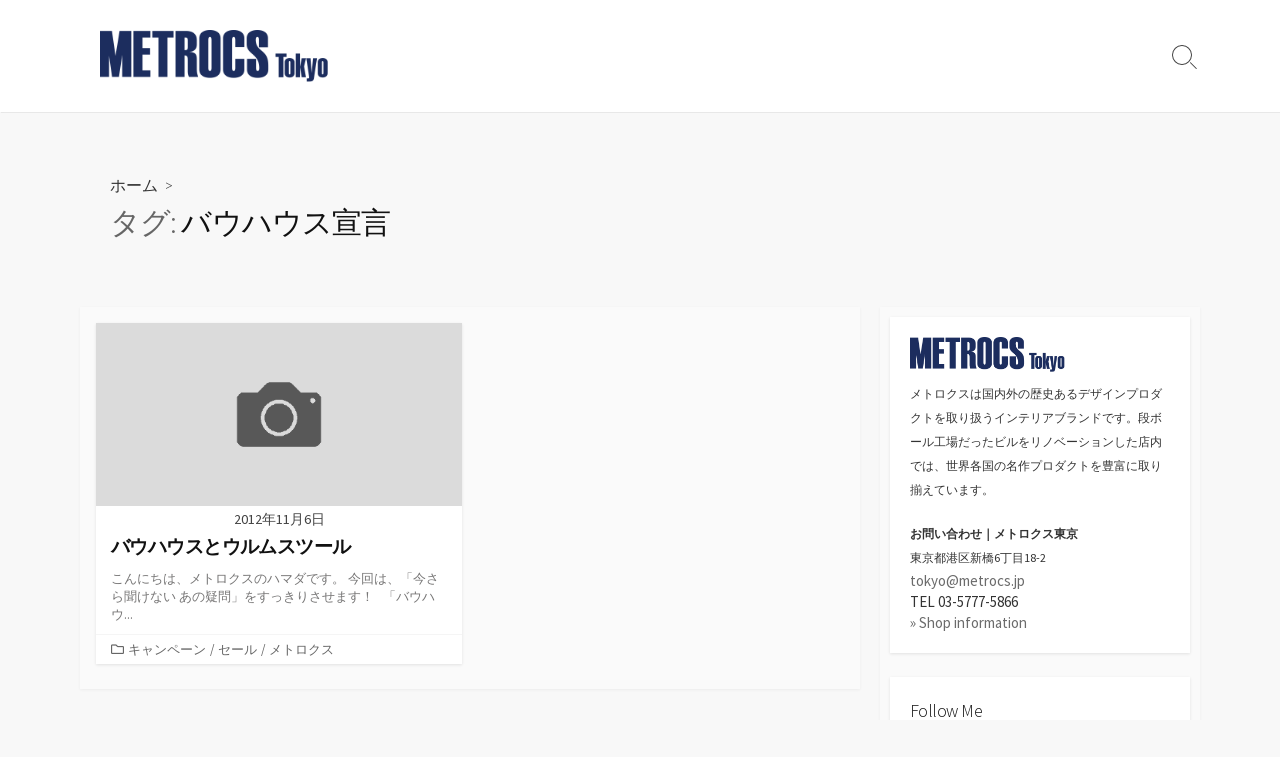

--- FILE ---
content_type: text/html; charset=UTF-8
request_url: http://tokyo.metrocs.jp/archives/tag/%E3%83%90%E3%82%A6%E3%83%8F%E3%82%A6%E3%82%B9%E5%AE%A3%E8%A8%80
body_size: 16001
content:
<!DOCTYPE html>
<html lang="ja"
	prefix="og: https://ogp.me/ns#" >
<head>
	<meta charset="UTF-8">
	<meta name="viewport" content="width=device-width, initial-scale=1.0">
	<meta content="#1c2d5f" name="theme-color">
	<link rel="profile" href="http://gmpg.org/xfn/11">
	<title>バウハウス宣言 - METROCS Tokyo</title>

		<!-- All in One SEO 4.1.5.3 -->
		<meta name="robots" content="max-image-preview:large" />
		<link rel="canonical" href="http://tokyo.metrocs.jp/archives/tag/%E3%83%90%E3%82%A6%E3%83%8F%E3%82%A6%E3%82%B9%E5%AE%A3%E8%A8%80" />

		<!-- Global site tag (gtag.js) - Google Analytics -->
<script async src="https://www.googletagmanager.com/gtag/js?id=UA-13250731-6"></script>
<script>
 window.dataLayer = window.dataLayer || [];
 function gtag(){dataLayer.push(arguments);}
 gtag('js', new Date());

 gtag('config', 'UA-13250731-2');
</script>
		<script type="application/ld+json" class="aioseo-schema">
			{"@context":"https:\/\/schema.org","@graph":[{"@type":"WebSite","@id":"http:\/\/tokyo.metrocs.jp\/#website","url":"http:\/\/tokyo.metrocs.jp\/","name":"METROCS Tokyo","description":"\u30e1\u30c8\u30ed\u30af\u30b9\u6771\u4eac\u306e\u30d6\u30ed\u30b0\u3067\u3059\u3002","inLanguage":"ja","publisher":{"@id":"http:\/\/tokyo.metrocs.jp\/#organization"}},{"@type":"Organization","@id":"http:\/\/tokyo.metrocs.jp\/#organization","name":"METROCS Tokyo","url":"http:\/\/tokyo.metrocs.jp\/","logo":{"@type":"ImageObject","@id":"http:\/\/tokyo.metrocs.jp\/#organizationLogo","url":"http:\/\/tokyo.metrocs.jp\/wp-content\/uploads\/2021\/09\/tokyo_logo.png","width":596,"height":134},"image":{"@id":"http:\/\/tokyo.metrocs.jp\/#organizationLogo"}},{"@type":"BreadcrumbList","@id":"http:\/\/tokyo.metrocs.jp\/archives\/tag\/%E3%83%90%E3%82%A6%E3%83%8F%E3%82%A6%E3%82%B9%E5%AE%A3%E8%A8%80\/#breadcrumblist","itemListElement":[{"@type":"ListItem","@id":"http:\/\/tokyo.metrocs.jp\/#listItem","position":1,"item":{"@type":"WebPage","@id":"http:\/\/tokyo.metrocs.jp\/","name":"\u30db\u30fc\u30e0","description":"\u30e1\u30c8\u30ed\u30af\u30b9\u6771\u4eac\u306e\u30d6\u30ed\u30b0\u3067\u3059\u3002","url":"http:\/\/tokyo.metrocs.jp\/"},"nextItem":"http:\/\/tokyo.metrocs.jp\/archives\/tag\/%e3%83%90%e3%82%a6%e3%83%8f%e3%82%a6%e3%82%b9%e5%ae%a3%e8%a8%80#listItem"},{"@type":"ListItem","@id":"http:\/\/tokyo.metrocs.jp\/archives\/tag\/%e3%83%90%e3%82%a6%e3%83%8f%e3%82%a6%e3%82%b9%e5%ae%a3%e8%a8%80#listItem","position":2,"item":{"@type":"WebPage","@id":"http:\/\/tokyo.metrocs.jp\/archives\/tag\/%e3%83%90%e3%82%a6%e3%83%8f%e3%82%a6%e3%82%b9%e5%ae%a3%e8%a8%80","name":"\u30d0\u30a6\u30cf\u30a6\u30b9\u5ba3\u8a00","url":"http:\/\/tokyo.metrocs.jp\/archives\/tag\/%e3%83%90%e3%82%a6%e3%83%8f%e3%82%a6%e3%82%b9%e5%ae%a3%e8%a8%80"},"previousItem":"http:\/\/tokyo.metrocs.jp\/#listItem"}]},{"@type":"CollectionPage","@id":"http:\/\/tokyo.metrocs.jp\/archives\/tag\/%E3%83%90%E3%82%A6%E3%83%8F%E3%82%A6%E3%82%B9%E5%AE%A3%E8%A8%80\/#collectionpage","url":"http:\/\/tokyo.metrocs.jp\/archives\/tag\/%E3%83%90%E3%82%A6%E3%83%8F%E3%82%A6%E3%82%B9%E5%AE%A3%E8%A8%80\/","name":"\u30d0\u30a6\u30cf\u30a6\u30b9\u5ba3\u8a00 - METROCS Tokyo","inLanguage":"ja","isPartOf":{"@id":"http:\/\/tokyo.metrocs.jp\/#website"},"breadcrumb":{"@id":"http:\/\/tokyo.metrocs.jp\/archives\/tag\/%E3%83%90%E3%82%A6%E3%83%8F%E3%82%A6%E3%82%B9%E5%AE%A3%E8%A8%80\/#breadcrumblist"}}]}
		</script>
		<!-- All in One SEO -->

<link rel='dns-prefetch' href='//fonts.googleapis.com' />
<link rel="alternate" type="application/rss+xml" title="METROCS Tokyo &raquo; フィード" href="http://tokyo.metrocs.jp/feed" />
<link rel="alternate" type="application/rss+xml" title="METROCS Tokyo &raquo; コメントフィード" href="http://tokyo.metrocs.jp/comments/feed" />
<link rel="alternate" type="application/rss+xml" title="METROCS Tokyo &raquo; バウハウス宣言 タグのフィード" href="http://tokyo.metrocs.jp/archives/tag/%e3%83%90%e3%82%a6%e3%83%8f%e3%82%a6%e3%82%b9%e5%ae%a3%e8%a8%80/feed" />
<style id='wp-img-auto-sizes-contain-inline-css' type='text/css'>
img:is([sizes=auto i],[sizes^="auto," i]){contain-intrinsic-size:3000px 1500px}
/*# sourceURL=wp-img-auto-sizes-contain-inline-css */
</style>
<style id='wp-emoji-styles-inline-css' type='text/css'>

	img.wp-smiley, img.emoji {
		display: inline !important;
		border: none !important;
		box-shadow: none !important;
		height: 1em !important;
		width: 1em !important;
		margin: 0 0.07em !important;
		vertical-align: -0.1em !important;
		background: none !important;
		padding: 0 !important;
	}
/*# sourceURL=wp-emoji-styles-inline-css */
</style>
<style id='wp-block-library-inline-css' type='text/css'>
:root{--wp-block-synced-color:#7a00df;--wp-block-synced-color--rgb:122,0,223;--wp-bound-block-color:var(--wp-block-synced-color);--wp-editor-canvas-background:#ddd;--wp-admin-theme-color:#007cba;--wp-admin-theme-color--rgb:0,124,186;--wp-admin-theme-color-darker-10:#006ba1;--wp-admin-theme-color-darker-10--rgb:0,107,160.5;--wp-admin-theme-color-darker-20:#005a87;--wp-admin-theme-color-darker-20--rgb:0,90,135;--wp-admin-border-width-focus:2px}@media (min-resolution:192dpi){:root{--wp-admin-border-width-focus:1.5px}}.wp-element-button{cursor:pointer}:root .has-very-light-gray-background-color{background-color:#eee}:root .has-very-dark-gray-background-color{background-color:#313131}:root .has-very-light-gray-color{color:#eee}:root .has-very-dark-gray-color{color:#313131}:root .has-vivid-green-cyan-to-vivid-cyan-blue-gradient-background{background:linear-gradient(135deg,#00d084,#0693e3)}:root .has-purple-crush-gradient-background{background:linear-gradient(135deg,#34e2e4,#4721fb 50%,#ab1dfe)}:root .has-hazy-dawn-gradient-background{background:linear-gradient(135deg,#faaca8,#dad0ec)}:root .has-subdued-olive-gradient-background{background:linear-gradient(135deg,#fafae1,#67a671)}:root .has-atomic-cream-gradient-background{background:linear-gradient(135deg,#fdd79a,#004a59)}:root .has-nightshade-gradient-background{background:linear-gradient(135deg,#330968,#31cdcf)}:root .has-midnight-gradient-background{background:linear-gradient(135deg,#020381,#2874fc)}:root{--wp--preset--font-size--normal:16px;--wp--preset--font-size--huge:42px}.has-regular-font-size{font-size:1em}.has-larger-font-size{font-size:2.625em}.has-normal-font-size{font-size:var(--wp--preset--font-size--normal)}.has-huge-font-size{font-size:var(--wp--preset--font-size--huge)}.has-text-align-center{text-align:center}.has-text-align-left{text-align:left}.has-text-align-right{text-align:right}.has-fit-text{white-space:nowrap!important}#end-resizable-editor-section{display:none}.aligncenter{clear:both}.items-justified-left{justify-content:flex-start}.items-justified-center{justify-content:center}.items-justified-right{justify-content:flex-end}.items-justified-space-between{justify-content:space-between}.screen-reader-text{border:0;clip-path:inset(50%);height:1px;margin:-1px;overflow:hidden;padding:0;position:absolute;width:1px;word-wrap:normal!important}.screen-reader-text:focus{background-color:#ddd;clip-path:none;color:#444;display:block;font-size:1em;height:auto;left:5px;line-height:normal;padding:15px 23px 14px;text-decoration:none;top:5px;width:auto;z-index:100000}html :where(.has-border-color){border-style:solid}html :where([style*=border-top-color]){border-top-style:solid}html :where([style*=border-right-color]){border-right-style:solid}html :where([style*=border-bottom-color]){border-bottom-style:solid}html :where([style*=border-left-color]){border-left-style:solid}html :where([style*=border-width]){border-style:solid}html :where([style*=border-top-width]){border-top-style:solid}html :where([style*=border-right-width]){border-right-style:solid}html :where([style*=border-bottom-width]){border-bottom-style:solid}html :where([style*=border-left-width]){border-left-style:solid}html :where(img[class*=wp-image-]){height:auto;max-width:100%}:where(figure){margin:0 0 1em}html :where(.is-position-sticky){--wp-admin--admin-bar--position-offset:var(--wp-admin--admin-bar--height,0px)}@media screen and (max-width:600px){html :where(.is-position-sticky){--wp-admin--admin-bar--position-offset:0px}}

/*# sourceURL=wp-block-library-inline-css */
</style><style id='wp-block-archives-inline-css' type='text/css'>
.wp-block-archives{box-sizing:border-box}.wp-block-archives-dropdown label{display:block}
/*# sourceURL=http://tokyo.metrocs.jp/wp-includes/blocks/archives/style.min.css */
</style>
<style id='wp-block-categories-inline-css' type='text/css'>
.wp-block-categories{box-sizing:border-box}.wp-block-categories.alignleft{margin-right:2em}.wp-block-categories.alignright{margin-left:2em}.wp-block-categories.wp-block-categories-dropdown.aligncenter{text-align:center}.wp-block-categories .wp-block-categories__label{display:block;width:100%}
/*# sourceURL=http://tokyo.metrocs.jp/wp-includes/blocks/categories/style.min.css */
</style>
<style id='wp-block-heading-inline-css' type='text/css'>
h1:where(.wp-block-heading).has-background,h2:where(.wp-block-heading).has-background,h3:where(.wp-block-heading).has-background,h4:where(.wp-block-heading).has-background,h5:where(.wp-block-heading).has-background,h6:where(.wp-block-heading).has-background{padding:1.25em 2.375em}h1.has-text-align-left[style*=writing-mode]:where([style*=vertical-lr]),h1.has-text-align-right[style*=writing-mode]:where([style*=vertical-rl]),h2.has-text-align-left[style*=writing-mode]:where([style*=vertical-lr]),h2.has-text-align-right[style*=writing-mode]:where([style*=vertical-rl]),h3.has-text-align-left[style*=writing-mode]:where([style*=vertical-lr]),h3.has-text-align-right[style*=writing-mode]:where([style*=vertical-rl]),h4.has-text-align-left[style*=writing-mode]:where([style*=vertical-lr]),h4.has-text-align-right[style*=writing-mode]:where([style*=vertical-rl]),h5.has-text-align-left[style*=writing-mode]:where([style*=vertical-lr]),h5.has-text-align-right[style*=writing-mode]:where([style*=vertical-rl]),h6.has-text-align-left[style*=writing-mode]:where([style*=vertical-lr]),h6.has-text-align-right[style*=writing-mode]:where([style*=vertical-rl]){rotate:180deg}
/*# sourceURL=http://tokyo.metrocs.jp/wp-includes/blocks/heading/style.min.css */
</style>
<style id='wp-block-latest-posts-inline-css' type='text/css'>
.wp-block-latest-posts{box-sizing:border-box}.wp-block-latest-posts.alignleft{margin-right:2em}.wp-block-latest-posts.alignright{margin-left:2em}.wp-block-latest-posts.wp-block-latest-posts__list{list-style:none}.wp-block-latest-posts.wp-block-latest-posts__list li{clear:both;overflow-wrap:break-word}.wp-block-latest-posts.is-grid{display:flex;flex-wrap:wrap}.wp-block-latest-posts.is-grid li{margin:0 1.25em 1.25em 0;width:100%}@media (min-width:600px){.wp-block-latest-posts.columns-2 li{width:calc(50% - .625em)}.wp-block-latest-posts.columns-2 li:nth-child(2n){margin-right:0}.wp-block-latest-posts.columns-3 li{width:calc(33.33333% - .83333em)}.wp-block-latest-posts.columns-3 li:nth-child(3n){margin-right:0}.wp-block-latest-posts.columns-4 li{width:calc(25% - .9375em)}.wp-block-latest-posts.columns-4 li:nth-child(4n){margin-right:0}.wp-block-latest-posts.columns-5 li{width:calc(20% - 1em)}.wp-block-latest-posts.columns-5 li:nth-child(5n){margin-right:0}.wp-block-latest-posts.columns-6 li{width:calc(16.66667% - 1.04167em)}.wp-block-latest-posts.columns-6 li:nth-child(6n){margin-right:0}}:root :where(.wp-block-latest-posts.is-grid){padding:0}:root :where(.wp-block-latest-posts.wp-block-latest-posts__list){padding-left:0}.wp-block-latest-posts__post-author,.wp-block-latest-posts__post-date{display:block;font-size:.8125em}.wp-block-latest-posts__post-excerpt,.wp-block-latest-posts__post-full-content{margin-bottom:1em;margin-top:.5em}.wp-block-latest-posts__featured-image a{display:inline-block}.wp-block-latest-posts__featured-image img{height:auto;max-width:100%;width:auto}.wp-block-latest-posts__featured-image.alignleft{float:left;margin-right:1em}.wp-block-latest-posts__featured-image.alignright{float:right;margin-left:1em}.wp-block-latest-posts__featured-image.aligncenter{margin-bottom:1em;text-align:center}
/*# sourceURL=http://tokyo.metrocs.jp/wp-includes/blocks/latest-posts/style.min.css */
</style>
<style id='wp-block-search-inline-css' type='text/css'>
.wp-block-search__button{margin-left:10px;word-break:normal}.wp-block-search__button.has-icon{line-height:0}.wp-block-search__button svg{height:1.25em;min-height:24px;min-width:24px;width:1.25em;fill:currentColor;vertical-align:text-bottom}:where(.wp-block-search__button){border:1px solid #ccc;padding:6px 10px}.wp-block-search__inside-wrapper{display:flex;flex:auto;flex-wrap:nowrap;max-width:100%}.wp-block-search__label{width:100%}.wp-block-search.wp-block-search__button-only .wp-block-search__button{box-sizing:border-box;display:flex;flex-shrink:0;justify-content:center;margin-left:0;max-width:100%}.wp-block-search.wp-block-search__button-only .wp-block-search__inside-wrapper{min-width:0!important;transition-property:width}.wp-block-search.wp-block-search__button-only .wp-block-search__input{flex-basis:100%;transition-duration:.3s}.wp-block-search.wp-block-search__button-only.wp-block-search__searchfield-hidden,.wp-block-search.wp-block-search__button-only.wp-block-search__searchfield-hidden .wp-block-search__inside-wrapper{overflow:hidden}.wp-block-search.wp-block-search__button-only.wp-block-search__searchfield-hidden .wp-block-search__input{border-left-width:0!important;border-right-width:0!important;flex-basis:0;flex-grow:0;margin:0;min-width:0!important;padding-left:0!important;padding-right:0!important;width:0!important}:where(.wp-block-search__input){appearance:none;border:1px solid #949494;flex-grow:1;font-family:inherit;font-size:inherit;font-style:inherit;font-weight:inherit;letter-spacing:inherit;line-height:inherit;margin-left:0;margin-right:0;min-width:3rem;padding:8px;text-decoration:unset!important;text-transform:inherit}:where(.wp-block-search__button-inside .wp-block-search__inside-wrapper){background-color:#fff;border:1px solid #949494;box-sizing:border-box;padding:4px}:where(.wp-block-search__button-inside .wp-block-search__inside-wrapper) .wp-block-search__input{border:none;border-radius:0;padding:0 4px}:where(.wp-block-search__button-inside .wp-block-search__inside-wrapper) .wp-block-search__input:focus{outline:none}:where(.wp-block-search__button-inside .wp-block-search__inside-wrapper) :where(.wp-block-search__button){padding:4px 8px}.wp-block-search.aligncenter .wp-block-search__inside-wrapper{margin:auto}.wp-block[data-align=right] .wp-block-search.wp-block-search__button-only .wp-block-search__inside-wrapper{float:right}
/*# sourceURL=http://tokyo.metrocs.jp/wp-includes/blocks/search/style.min.css */
</style>
<style id='wp-block-group-inline-css' type='text/css'>
.wp-block-group{box-sizing:border-box}:where(.wp-block-group.wp-block-group-is-layout-constrained){position:relative}
/*# sourceURL=http://tokyo.metrocs.jp/wp-includes/blocks/group/style.min.css */
</style>
<style id='global-styles-inline-css' type='text/css'>
:root{--wp--preset--aspect-ratio--square: 1;--wp--preset--aspect-ratio--4-3: 4/3;--wp--preset--aspect-ratio--3-4: 3/4;--wp--preset--aspect-ratio--3-2: 3/2;--wp--preset--aspect-ratio--2-3: 2/3;--wp--preset--aspect-ratio--16-9: 16/9;--wp--preset--aspect-ratio--9-16: 9/16;--wp--preset--color--black: #000000;--wp--preset--color--cyan-bluish-gray: #abb8c3;--wp--preset--color--white: #ffffff;--wp--preset--color--pale-pink: #f78da7;--wp--preset--color--vivid-red: #cf2e2e;--wp--preset--color--luminous-vivid-orange: #ff6900;--wp--preset--color--luminous-vivid-amber: #fcb900;--wp--preset--color--light-green-cyan: #7bdcb5;--wp--preset--color--vivid-green-cyan: #00d084;--wp--preset--color--pale-cyan-blue: #8ed1fc;--wp--preset--color--vivid-cyan-blue: #0693e3;--wp--preset--color--vivid-purple: #9b51e0;--wp--preset--gradient--vivid-cyan-blue-to-vivid-purple: linear-gradient(135deg,rgb(6,147,227) 0%,rgb(155,81,224) 100%);--wp--preset--gradient--light-green-cyan-to-vivid-green-cyan: linear-gradient(135deg,rgb(122,220,180) 0%,rgb(0,208,130) 100%);--wp--preset--gradient--luminous-vivid-amber-to-luminous-vivid-orange: linear-gradient(135deg,rgb(252,185,0) 0%,rgb(255,105,0) 100%);--wp--preset--gradient--luminous-vivid-orange-to-vivid-red: linear-gradient(135deg,rgb(255,105,0) 0%,rgb(207,46,46) 100%);--wp--preset--gradient--very-light-gray-to-cyan-bluish-gray: linear-gradient(135deg,rgb(238,238,238) 0%,rgb(169,184,195) 100%);--wp--preset--gradient--cool-to-warm-spectrum: linear-gradient(135deg,rgb(74,234,220) 0%,rgb(151,120,209) 20%,rgb(207,42,186) 40%,rgb(238,44,130) 60%,rgb(251,105,98) 80%,rgb(254,248,76) 100%);--wp--preset--gradient--blush-light-purple: linear-gradient(135deg,rgb(255,206,236) 0%,rgb(152,150,240) 100%);--wp--preset--gradient--blush-bordeaux: linear-gradient(135deg,rgb(254,205,165) 0%,rgb(254,45,45) 50%,rgb(107,0,62) 100%);--wp--preset--gradient--luminous-dusk: linear-gradient(135deg,rgb(255,203,112) 0%,rgb(199,81,192) 50%,rgb(65,88,208) 100%);--wp--preset--gradient--pale-ocean: linear-gradient(135deg,rgb(255,245,203) 0%,rgb(182,227,212) 50%,rgb(51,167,181) 100%);--wp--preset--gradient--electric-grass: linear-gradient(135deg,rgb(202,248,128) 0%,rgb(113,206,126) 100%);--wp--preset--gradient--midnight: linear-gradient(135deg,rgb(2,3,129) 0%,rgb(40,116,252) 100%);--wp--preset--font-size--small: 13px;--wp--preset--font-size--medium: 20px;--wp--preset--font-size--large: 36px;--wp--preset--font-size--x-large: 42px;--wp--preset--spacing--20: 0.44rem;--wp--preset--spacing--30: 0.67rem;--wp--preset--spacing--40: 1rem;--wp--preset--spacing--50: 1.5rem;--wp--preset--spacing--60: 2.25rem;--wp--preset--spacing--70: 3.38rem;--wp--preset--spacing--80: 5.06rem;--wp--preset--shadow--natural: 6px 6px 9px rgba(0, 0, 0, 0.2);--wp--preset--shadow--deep: 12px 12px 50px rgba(0, 0, 0, 0.4);--wp--preset--shadow--sharp: 6px 6px 0px rgba(0, 0, 0, 0.2);--wp--preset--shadow--outlined: 6px 6px 0px -3px rgb(255, 255, 255), 6px 6px rgb(0, 0, 0);--wp--preset--shadow--crisp: 6px 6px 0px rgb(0, 0, 0);}:where(.is-layout-flex){gap: 0.5em;}:where(.is-layout-grid){gap: 0.5em;}body .is-layout-flex{display: flex;}.is-layout-flex{flex-wrap: wrap;align-items: center;}.is-layout-flex > :is(*, div){margin: 0;}body .is-layout-grid{display: grid;}.is-layout-grid > :is(*, div){margin: 0;}:where(.wp-block-columns.is-layout-flex){gap: 2em;}:where(.wp-block-columns.is-layout-grid){gap: 2em;}:where(.wp-block-post-template.is-layout-flex){gap: 1.25em;}:where(.wp-block-post-template.is-layout-grid){gap: 1.25em;}.has-black-color{color: var(--wp--preset--color--black) !important;}.has-cyan-bluish-gray-color{color: var(--wp--preset--color--cyan-bluish-gray) !important;}.has-white-color{color: var(--wp--preset--color--white) !important;}.has-pale-pink-color{color: var(--wp--preset--color--pale-pink) !important;}.has-vivid-red-color{color: var(--wp--preset--color--vivid-red) !important;}.has-luminous-vivid-orange-color{color: var(--wp--preset--color--luminous-vivid-orange) !important;}.has-luminous-vivid-amber-color{color: var(--wp--preset--color--luminous-vivid-amber) !important;}.has-light-green-cyan-color{color: var(--wp--preset--color--light-green-cyan) !important;}.has-vivid-green-cyan-color{color: var(--wp--preset--color--vivid-green-cyan) !important;}.has-pale-cyan-blue-color{color: var(--wp--preset--color--pale-cyan-blue) !important;}.has-vivid-cyan-blue-color{color: var(--wp--preset--color--vivid-cyan-blue) !important;}.has-vivid-purple-color{color: var(--wp--preset--color--vivid-purple) !important;}.has-black-background-color{background-color: var(--wp--preset--color--black) !important;}.has-cyan-bluish-gray-background-color{background-color: var(--wp--preset--color--cyan-bluish-gray) !important;}.has-white-background-color{background-color: var(--wp--preset--color--white) !important;}.has-pale-pink-background-color{background-color: var(--wp--preset--color--pale-pink) !important;}.has-vivid-red-background-color{background-color: var(--wp--preset--color--vivid-red) !important;}.has-luminous-vivid-orange-background-color{background-color: var(--wp--preset--color--luminous-vivid-orange) !important;}.has-luminous-vivid-amber-background-color{background-color: var(--wp--preset--color--luminous-vivid-amber) !important;}.has-light-green-cyan-background-color{background-color: var(--wp--preset--color--light-green-cyan) !important;}.has-vivid-green-cyan-background-color{background-color: var(--wp--preset--color--vivid-green-cyan) !important;}.has-pale-cyan-blue-background-color{background-color: var(--wp--preset--color--pale-cyan-blue) !important;}.has-vivid-cyan-blue-background-color{background-color: var(--wp--preset--color--vivid-cyan-blue) !important;}.has-vivid-purple-background-color{background-color: var(--wp--preset--color--vivid-purple) !important;}.has-black-border-color{border-color: var(--wp--preset--color--black) !important;}.has-cyan-bluish-gray-border-color{border-color: var(--wp--preset--color--cyan-bluish-gray) !important;}.has-white-border-color{border-color: var(--wp--preset--color--white) !important;}.has-pale-pink-border-color{border-color: var(--wp--preset--color--pale-pink) !important;}.has-vivid-red-border-color{border-color: var(--wp--preset--color--vivid-red) !important;}.has-luminous-vivid-orange-border-color{border-color: var(--wp--preset--color--luminous-vivid-orange) !important;}.has-luminous-vivid-amber-border-color{border-color: var(--wp--preset--color--luminous-vivid-amber) !important;}.has-light-green-cyan-border-color{border-color: var(--wp--preset--color--light-green-cyan) !important;}.has-vivid-green-cyan-border-color{border-color: var(--wp--preset--color--vivid-green-cyan) !important;}.has-pale-cyan-blue-border-color{border-color: var(--wp--preset--color--pale-cyan-blue) !important;}.has-vivid-cyan-blue-border-color{border-color: var(--wp--preset--color--vivid-cyan-blue) !important;}.has-vivid-purple-border-color{border-color: var(--wp--preset--color--vivid-purple) !important;}.has-vivid-cyan-blue-to-vivid-purple-gradient-background{background: var(--wp--preset--gradient--vivid-cyan-blue-to-vivid-purple) !important;}.has-light-green-cyan-to-vivid-green-cyan-gradient-background{background: var(--wp--preset--gradient--light-green-cyan-to-vivid-green-cyan) !important;}.has-luminous-vivid-amber-to-luminous-vivid-orange-gradient-background{background: var(--wp--preset--gradient--luminous-vivid-amber-to-luminous-vivid-orange) !important;}.has-luminous-vivid-orange-to-vivid-red-gradient-background{background: var(--wp--preset--gradient--luminous-vivid-orange-to-vivid-red) !important;}.has-very-light-gray-to-cyan-bluish-gray-gradient-background{background: var(--wp--preset--gradient--very-light-gray-to-cyan-bluish-gray) !important;}.has-cool-to-warm-spectrum-gradient-background{background: var(--wp--preset--gradient--cool-to-warm-spectrum) !important;}.has-blush-light-purple-gradient-background{background: var(--wp--preset--gradient--blush-light-purple) !important;}.has-blush-bordeaux-gradient-background{background: var(--wp--preset--gradient--blush-bordeaux) !important;}.has-luminous-dusk-gradient-background{background: var(--wp--preset--gradient--luminous-dusk) !important;}.has-pale-ocean-gradient-background{background: var(--wp--preset--gradient--pale-ocean) !important;}.has-electric-grass-gradient-background{background: var(--wp--preset--gradient--electric-grass) !important;}.has-midnight-gradient-background{background: var(--wp--preset--gradient--midnight) !important;}.has-small-font-size{font-size: var(--wp--preset--font-size--small) !important;}.has-medium-font-size{font-size: var(--wp--preset--font-size--medium) !important;}.has-large-font-size{font-size: var(--wp--preset--font-size--large) !important;}.has-x-large-font-size{font-size: var(--wp--preset--font-size--x-large) !important;}
/*# sourceURL=global-styles-inline-css */
</style>

<style id='classic-theme-styles-inline-css' type='text/css'>
/*! This file is auto-generated */
.wp-block-button__link{color:#fff;background-color:#32373c;border-radius:9999px;box-shadow:none;text-decoration:none;padding:calc(.667em + 2px) calc(1.333em + 2px);font-size:1.125em}.wp-block-file__button{background:#32373c;color:#fff;text-decoration:none}
/*# sourceURL=/wp-includes/css/classic-themes.min.css */
</style>
<link rel='stylesheet' id='contact-form-7-css' href='http://tokyo.metrocs.jp/wp-content/plugins/contact-form-7/includes/css/styles.css?ver=5.8' type='text/css' media='all' />
<link rel='stylesheet' id='GoogleFonts-css' href='//fonts.googleapis.com/css?family=Lato%3A300%2C400%2C700&#038;display=swap&#038;ver=1.0.0' type='text/css' media='all' />
<link rel='stylesheet' id='cd-style-css' href='http://tokyo.metrocs.jp/wp-content/themes/coldbox/assets/css/style.min.css?ver=1.9.3' type='text/css' media='all' />
<style id='cd-style-inline-css' type='text/css'>
.entry h2{margin:2em -40px 1.3em;padding:1.3rem 30px;border-style:solid;border-width:1px 0;overflow:hidden}@media screen and (max-width:640px){.entry h2{margin-left:-20px;margin-right:-20px;padding-left:10px;padding-right:10px}}.entry h3{margin:1.6em -10px 1.1em;padding:0 5px .4rem;border-bottom:2px solid rgba(0,0,0,.5);overflow:hidden}.entry h4{padding:0 0 .4rem;border-bottom:2px solid #bbb;overflow:hidden}.entry h5{padding:0 0 .4rem;border-bottom:1px dotted #bbb;overflow:hidden}@media screen and (max-width:640px){.grid-view .article,.grid-view .page,.grid-view .post{width:100%}}.entry a,.title-box a:hover,.post-meta a:hover,.post-meta.content-box a:hover,.post-btm-tags a:hover,p.post-btm-cats a:hover,.related-posts .post-category a,.related-posts .post:hover .post-title,.post-pages,.grid-view .post-inner a:hover .post-title,.standard-view .post-title:hover,ul.page-numbers,.widget #wp-calendar a,.widget .widgets-list-layout li:hover a,#comment-list .comment-author .fn a,#respond .logged-in-as a:hover,.comment-pages,.comment-pages a,.comment-pages span,.comment-body a,.comment-tabmenu .active>a,.standard-view .post-inner:hover .post-title,.widget .textwidget a{color:#1c2d5f}#comments input[type=submit],.post-tags a,.post-tags a,.main-archive .post-date,.action-bar,input[type=submit]:hover,input[type=submit]:focus,input[type=button]:hover,input[type=button]:focus,button[type=submit]:hover,button[type=submit]:focus,button[type=button]:hover,button[type=button]:focus{background-color:#1c2d5f}.comment-pages>a:hover,.comment-pages span,.post-pages>a:hover>span,.post-pages>span,ul.page-numbers span.page-numbers.current,ul.page-numbers a.page-numbers:hover{border-bottom-color:#1c2d5f}textarea:focus{border-color:#1c2d5f}::selection{background-color:#1c2d5f}::moz-selection{background-color:#1c2d5f}
/*# sourceURL=cd-style-inline-css */
</style>
<link rel='stylesheet' id='SourceSansPro-css' href='//fonts.googleapis.com/css?family=Source+Sans+Pro%3A300%2C400%2C400i%2C600%2C600i%2C700&#038;display=swap&#038;ver=1.0.0' type='text/css' media='all' />
<script type="text/javascript" src="http://tokyo.metrocs.jp/wp-includes/js/dist/vendor/wp-polyfill.min.js?ver=3.15.0" id="wp-polyfill-js"></script>
<script type="text/javascript" defer src="http://tokyo.metrocs.jp/wp-content/themes/coldbox/assets/js/min/scripts.js?ver=1.9.3" id="cd-script-js"></script>
<link rel="https://api.w.org/" href="http://tokyo.metrocs.jp/wp-json/" /><link rel="alternate" title="JSON" type="application/json" href="http://tokyo.metrocs.jp/wp-json/wp/v2/tags/495" /><link rel="EditURI" type="application/rsd+xml" title="RSD" href="http://tokyo.metrocs.jp/xmlrpc.php?rsd" />
<meta name="generator" content="WordPress 6.9" />
<link rel="icon" href="http://tokyo.metrocs.jp/wp-content/uploads/2021/09/tokyo_favicon用.png" sizes="32x32" />
<link rel="icon" href="http://tokyo.metrocs.jp/wp-content/uploads/2021/09/tokyo_favicon用.png" sizes="192x192" />
<link rel="apple-touch-icon" href="http://tokyo.metrocs.jp/wp-content/uploads/2021/09/tokyo_favicon用.png" />
<meta name="msapplication-TileImage" content="http://tokyo.metrocs.jp/wp-content/uploads/2021/09/tokyo_favicon用.png" />
		<style type="text/css" id="wp-custom-css">
			/* Contact Form7 */
 
.wpcf7 input[type="text"],
.wpcf7 input[type="email"],
.wpcf7 input[type="tel"],
.wpcf7 input[type="textarea"],
.wpcf7 textarea,
.wpcf7 select {
	background-color: #fff;
	width: 100%;
	border: 1px solid #ddd;
	font-size: 100%;
	padding: 0.5em;
	border-radius: 4px;
	box-shadow: 1px 1px 3px rgba(0,0,0,.1) inset;
}

.wpcf7 input[type="tel"] {
	margin-top: 8px;
}

.wpcf7 p span{
	color:#333;
} 

/* 必須マーク */
.contact7 p {
	font-size: 13px;
	margin: 25px 0 0 0 !important;
}
.contact7 .must {
	background: #e64d3d;
}
 
/* 任意マーク */
.contact7 .optional {
	background: #999;
}
 
.contact7 .must,
.contact7 .optional {
	color: #FFF;
	border-radius: 3px;
	font-size: 10px;
	margin-left: 10px;
	padding: 5px 10px;
	letter-spacing: 2px;
}
.check_contact7 {
	text-align:center;
	font-size: 13px;
	padding-top: 25px;
}
.btn_contact7 {
	text-align:center;
	font-size: 12px;
}

/* ボタン */
div.wpcf7 .ajax-loader {
    display: block;
}

/* 必須項目入力してないときの表示修正 */
.wpcf7 span.wpcf7-not-valid-tip {
	position:relative;
	left:auto;
	top:auto;
	background-color: transparent;
	color: #cf2e2e;
}

/* ラジオボタン選択縦表示 */
span.wpcf7-list-item {display: block;}		</style>
		</head>

<body class="archive tag tag-495 wp-custom-logo wp-theme-coldbox sticky-header right-sidebar-s1 header-column">

	
<a class="skip-link screen-reader-text noscroll" href="#content">
	コンテンツへスキップ</a>


	<header id="header" class="header" role="banner">

		<div class="header-inner container">

			<div class="site-info">

				<a href="http://tokyo.metrocs.jp" title="METROCS Tokyo"><div class="site-logo"><img src="http://tokyo.metrocs.jp/wp-content/uploads/2021/09/tokyo_logo.png" width="596" height="134" alt="METROCS Tokyo" /></div></a>
							</div>

			
			
				
				<button class="search-toggle">
					<span class="icon search" aria-hidden="true"></span>
					<span class="screen-reader-text">検索切り替え</span>
				</button>
				
			

		</div>

</header>

<main id="main" role="main">

	<section class="main-inner">

			<div class="title-box">
		<div class="title-box-inner container">
			<div class="breadcrumb"><a href="http://tokyo.metrocs.jp">ホーム</a>&nbsp;&nbsp;&gt;&nbsp;&nbsp;</div>
				<h1><span class="title-description">タグ:&#32;</span>バウハウス宣言</h1>	

		</div>
	</div>
	
		<div class="container-outer">

			<div class="container">

				<div id="content" class="content">

					
					<div class="content-inner grid-view view-has-post">

						
						
																	
<article id="post-10667" class="article post-10667 post type-post status-publish format-standard hentry category-products category-34 category-metrocs tag-max-bill tag-sale tag-ulm-stool tag-ulmer-hocker tag-390 tag-263 tag-275 tag-51 tag-110 tag-491 tag-213 tag-457 tag-492 tag-493 tag-52 tag-494 tag-495 tag-496 tag-497 tag-53 tag-498 tag-499 tag-500 tag-501 tag-502 tag-503 tag-504 tag-505 tag-506">
	<div class="post-inner flex-column">

		<a class="post-link" href="http://tokyo.metrocs.jp/archives/10667">

			<div class="post-thumbnail"><figure>
				<img src="http://tokyo.metrocs.jp/wp-content/themes/coldbox/assets/img/thumb-medium.png" alt="" height="250" width="500">			</figure></div>

			<div class="post-content">
									<div class="post-date">2012年11月6日</div>
				
				<h2 class="post-title">バウハウスとウルムスツール</h2>

									<div class="post-excerpt"><p>こんにちは、メトロクスのハマダです。 今回は、「今さら聞けない あの疑問」をすっきりさせます！ &nbsp; 「バウハウ&#46;&#46;&#46;</p>
</div>
							</div>

		</a>

		<div class="post-meta">
							<span class="post-category">
					<span class="far fa-folder" aria-hidden="true"></span>
					<span class="screen-reader-text">カテゴリー</span>
					<a href="http://tokyo.metrocs.jp/archives/category/products" rel="category tag">キャンペーン</a>/<a href="http://tokyo.metrocs.jp/archives/category/%e3%82%bb%e3%83%bc%e3%83%ab" rel="category tag">セール</a>/<a href="http://tokyo.metrocs.jp/archives/category/metrocs" rel="category tag">メトロクス</a>				</span>
			
					</div>

	</div><!--/.post-inner-->
</article>
								
								
							
							
						
					</div>

				</div><!--/.content-->

				

	<aside id="sidebar-s1" class="sidebar-s1" role="complementary">

		<div class="sidebar">

			<div class="sidebar-inner">

				<section id="block-8" class="widget widget_block"><h3><img decoding="async" src="/wp-content/uploads/2021/09/tokyo_logo.png" alt="n-crafts@metrocs" width="60%"></h3>
<p style="margin:10px 0 20px 0; font-size: 12px;line-height: 200%;">メトロクスは国内外の歴史あるデザインプロダクトを取り扱うインテリアブランドです。段ボール工場だったビルをリノベーションした店内では、世界各国の名作プロダクトを豊富に取り揃えています。</p>
<p style="font-size: 12px;line-height: 200%;"><b>お問い合わせ｜メトロクス東京</b><br>
東京都港区新橋6丁目18-2</p>
<p><a href="mailto:tokyo@metrocs.jp">tokyo@metrocs.jp</a><br>
TEL 03-5777-5866</p>
<p><a href="https://metropolitan.co.jp/shoplist/shoplist-tokyo" target="_blank">	» Shop information</a></p></section><section id="cd_widget_social_links-3" class="widget widget_cd_widget_social_links"><h2 class="widget-title">Follow me</h2><ul class="social-links has-3  ">			<li class="twitter-container">
				<a class="twitter" href="https://twitter.com/metrocs_jp" title="Twitter" >
					<span class="fab fa-twitter" aria-hidden="true"></span>
					<span class="screen-reader-text">Twitter</span>
				</a>
			</li>
						<li class="facebook-official-container">
				<a class="facebook-official" href="https://www.facebook.com/METROCS/" title="Facebook" >
					<span class="fab fa-facebook" aria-hidden="true"></span>
					<span class="screen-reader-text">Facebook</span>
				</a>
			</li>
						<li class="instagram-container">
				<a class="instagram" href="https://www.instagram.com/metropolitan.co.jp/" title="Instagram" >
					<span class="fab fa-instagram" aria-hidden="true"></span>
					<span class="screen-reader-text">Instagram</span>
				</a>
			</li>
			</ul></section><section id="block-2" class="widget widget_block widget_search"><form role="search" method="get" action="http://tokyo.metrocs.jp/" class="wp-block-search__button-outside wp-block-search__text-button wp-block-search"    ><label class="wp-block-search__label" for="wp-block-search__input-1" >検索</label><div class="wp-block-search__inside-wrapper" ><input class="wp-block-search__input" id="wp-block-search__input-1" placeholder="" value="" type="search" name="s" required /><button aria-label="検索" class="wp-block-search__button wp-element-button" type="submit" >検索</button></div></form></section><section id="block-3" class="widget widget_block">
<div class="wp-block-group"><div class="wp-block-group__inner-container is-layout-flow wp-block-group-is-layout-flow">
<h2 class="wp-block-heading">最近の投稿</h2>


<ul class="wp-block-latest-posts__list wp-block-latest-posts"><li><a class="wp-block-latest-posts__post-title" href="http://tokyo.metrocs.jp/archives/31372">企画展示「考えるデザイン」ムナーリとマーリ、ダネーゼの仕事</a></li>
<li><a class="wp-block-latest-posts__post-title" href="http://tokyo.metrocs.jp/archives/31349">ひも椅子復刻記念！特別ご優待【渡辺力製品が10％ＯＦＦ】</a></li>
<li><a class="wp-block-latest-posts__post-title" href="http://tokyo.metrocs.jp/archives/31318">【東京店1日限り！】ブラックフライデー開催！</a></li>
<li><a class="wp-block-latest-posts__post-title" href="http://tokyo.metrocs.jp/archives/31287">渡辺力の処女作「ひも椅子」が待望の復刻。メトロクス東京・オンラインショップにて先行発売</a></li>
<li><a class="wp-block-latest-posts__post-title" href="http://tokyo.metrocs.jp/archives/31277">新作ラグ発売記念！ マックス・ビル キャンペーン開催します！</a></li>
</ul></div></div>
</section><section id="block-11" class="widget widget_block widget_archive"><div class="wp-block-archives-dropdown wp-block-archives"><label for="wp-block-archives-2" class="wp-block-archives__label">アーカイブ</label>
		<select id="wp-block-archives-2" name="archive-dropdown">
		<option value="">月を選択</option>	<option value='http://tokyo.metrocs.jp/archives/date/2025/12'> 2025年12月 &nbsp;(1)</span></a></option>
	<option value='http://tokyo.metrocs.jp/archives/date/2025/11'> 2025年11月 &nbsp;(3)</span></a></option>
	<option value='http://tokyo.metrocs.jp/archives/date/2025/10'> 2025年10月 &nbsp;(1)</span></a></option>
	<option value='http://tokyo.metrocs.jp/archives/date/2025/09'> 2025年9月 &nbsp;(1)</span></a></option>
	<option value='http://tokyo.metrocs.jp/archives/date/2025/08'> 2025年8月 &nbsp;(2)</span></a></option>
	<option value='http://tokyo.metrocs.jp/archives/date/2025/07'> 2025年7月 &nbsp;(2)</span></a></option>
	<option value='http://tokyo.metrocs.jp/archives/date/2024/09'> 2024年9月 &nbsp;(1)</span></a></option>
	<option value='http://tokyo.metrocs.jp/archives/date/2024/06'> 2024年6月 &nbsp;(1)</span></a></option>
	<option value='http://tokyo.metrocs.jp/archives/date/2024/03'> 2024年3月 &nbsp;(1)</span></a></option>
	<option value='http://tokyo.metrocs.jp/archives/date/2023/09'> 2023年9月 &nbsp;(1)</span></a></option>
	<option value='http://tokyo.metrocs.jp/archives/date/2023/06'> 2023年6月 &nbsp;(1)</span></a></option>
	<option value='http://tokyo.metrocs.jp/archives/date/2023/01'> 2023年1月 &nbsp;(1)</span></a></option>
	<option value='http://tokyo.metrocs.jp/archives/date/2022/12'> 2022年12月 &nbsp;(1)</span></a></option>
	<option value='http://tokyo.metrocs.jp/archives/date/2022/11'> 2022年11月 &nbsp;(5)</span></a></option>
	<option value='http://tokyo.metrocs.jp/archives/date/2022/10'> 2022年10月 &nbsp;(4)</span></a></option>
	<option value='http://tokyo.metrocs.jp/archives/date/2022/09'> 2022年9月 &nbsp;(4)</span></a></option>
	<option value='http://tokyo.metrocs.jp/archives/date/2022/08'> 2022年8月 &nbsp;(5)</span></a></option>
	<option value='http://tokyo.metrocs.jp/archives/date/2022/07'> 2022年7月 &nbsp;(6)</span></a></option>
	<option value='http://tokyo.metrocs.jp/archives/date/2022/06'> 2022年6月 &nbsp;(5)</span></a></option>
	<option value='http://tokyo.metrocs.jp/archives/date/2022/05'> 2022年5月 &nbsp;(4)</span></a></option>
	<option value='http://tokyo.metrocs.jp/archives/date/2022/04'> 2022年4月 &nbsp;(8)</span></a></option>
	<option value='http://tokyo.metrocs.jp/archives/date/2022/03'> 2022年3月 &nbsp;(12)</span></a></option>
	<option value='http://tokyo.metrocs.jp/archives/date/2022/02'> 2022年2月 &nbsp;(6)</span></a></option>
	<option value='http://tokyo.metrocs.jp/archives/date/2022/01'> 2022年1月 &nbsp;(5)</span></a></option>
	<option value='http://tokyo.metrocs.jp/archives/date/2021/12'> 2021年12月 &nbsp;(5)</span></a></option>
	<option value='http://tokyo.metrocs.jp/archives/date/2021/11'> 2021年11月 &nbsp;(5)</span></a></option>
	<option value='http://tokyo.metrocs.jp/archives/date/2021/10'> 2021年10月 &nbsp;(7)</span></a></option>
	<option value='http://tokyo.metrocs.jp/archives/date/2021/09'> 2021年9月 &nbsp;(4)</span></a></option>
	<option value='http://tokyo.metrocs.jp/archives/date/2021/08'> 2021年8月 &nbsp;(4)</span></a></option>
	<option value='http://tokyo.metrocs.jp/archives/date/2021/07'> 2021年7月 &nbsp;(7)</span></a></option>
	<option value='http://tokyo.metrocs.jp/archives/date/2021/06'> 2021年6月 &nbsp;(4)</span></a></option>
	<option value='http://tokyo.metrocs.jp/archives/date/2021/05'> 2021年5月 &nbsp;(7)</span></a></option>
	<option value='http://tokyo.metrocs.jp/archives/date/2021/04'> 2021年4月 &nbsp;(8)</span></a></option>
	<option value='http://tokyo.metrocs.jp/archives/date/2021/03'> 2021年3月 &nbsp;(7)</span></a></option>
	<option value='http://tokyo.metrocs.jp/archives/date/2021/02'> 2021年2月 &nbsp;(8)</span></a></option>
	<option value='http://tokyo.metrocs.jp/archives/date/2021/01'> 2021年1月 &nbsp;(5)</span></a></option>
	<option value='http://tokyo.metrocs.jp/archives/date/2020/12'> 2020年12月 &nbsp;(5)</span></a></option>
	<option value='http://tokyo.metrocs.jp/archives/date/2020/11'> 2020年11月 &nbsp;(3)</span></a></option>
	<option value='http://tokyo.metrocs.jp/archives/date/2020/10'> 2020年10月 &nbsp;(11)</span></a></option>
	<option value='http://tokyo.metrocs.jp/archives/date/2020/09'> 2020年9月 &nbsp;(9)</span></a></option>
	<option value='http://tokyo.metrocs.jp/archives/date/2020/08'> 2020年8月 &nbsp;(6)</span></a></option>
	<option value='http://tokyo.metrocs.jp/archives/date/2020/07'> 2020年7月 &nbsp;(7)</span></a></option>
	<option value='http://tokyo.metrocs.jp/archives/date/2020/06'> 2020年6月 &nbsp;(6)</span></a></option>
	<option value='http://tokyo.metrocs.jp/archives/date/2020/05'> 2020年5月 &nbsp;(6)</span></a></option>
	<option value='http://tokyo.metrocs.jp/archives/date/2020/04'> 2020年4月 &nbsp;(3)</span></a></option>
	<option value='http://tokyo.metrocs.jp/archives/date/2020/03'> 2020年3月 &nbsp;(7)</span></a></option>
	<option value='http://tokyo.metrocs.jp/archives/date/2020/02'> 2020年2月 &nbsp;(5)</span></a></option>
	<option value='http://tokyo.metrocs.jp/archives/date/2020/01'> 2020年1月 &nbsp;(7)</span></a></option>
	<option value='http://tokyo.metrocs.jp/archives/date/2019/12'> 2019年12月 &nbsp;(5)</span></a></option>
	<option value='http://tokyo.metrocs.jp/archives/date/2019/11'> 2019年11月 &nbsp;(6)</span></a></option>
	<option value='http://tokyo.metrocs.jp/archives/date/2019/10'> 2019年10月 &nbsp;(7)</span></a></option>
	<option value='http://tokyo.metrocs.jp/archives/date/2019/09'> 2019年9月 &nbsp;(4)</span></a></option>
	<option value='http://tokyo.metrocs.jp/archives/date/2019/08'> 2019年8月 &nbsp;(3)</span></a></option>
	<option value='http://tokyo.metrocs.jp/archives/date/2019/07'> 2019年7月 &nbsp;(6)</span></a></option>
	<option value='http://tokyo.metrocs.jp/archives/date/2019/06'> 2019年6月 &nbsp;(5)</span></a></option>
	<option value='http://tokyo.metrocs.jp/archives/date/2019/05'> 2019年5月 &nbsp;(5)</span></a></option>
	<option value='http://tokyo.metrocs.jp/archives/date/2019/04'> 2019年4月 &nbsp;(11)</span></a></option>
	<option value='http://tokyo.metrocs.jp/archives/date/2019/03'> 2019年3月 &nbsp;(5)</span></a></option>
	<option value='http://tokyo.metrocs.jp/archives/date/2019/02'> 2019年2月 &nbsp;(6)</span></a></option>
	<option value='http://tokyo.metrocs.jp/archives/date/2019/01'> 2019年1月 &nbsp;(4)</span></a></option>
	<option value='http://tokyo.metrocs.jp/archives/date/2018/12'> 2018年12月 &nbsp;(3)</span></a></option>
	<option value='http://tokyo.metrocs.jp/archives/date/2018/11'> 2018年11月 &nbsp;(4)</span></a></option>
	<option value='http://tokyo.metrocs.jp/archives/date/2018/10'> 2018年10月 &nbsp;(5)</span></a></option>
	<option value='http://tokyo.metrocs.jp/archives/date/2018/09'> 2018年9月 &nbsp;(5)</span></a></option>
	<option value='http://tokyo.metrocs.jp/archives/date/2018/08'> 2018年8月 &nbsp;(4)</span></a></option>
	<option value='http://tokyo.metrocs.jp/archives/date/2018/07'> 2018年7月 &nbsp;(7)</span></a></option>
	<option value='http://tokyo.metrocs.jp/archives/date/2018/06'> 2018年6月 &nbsp;(5)</span></a></option>
	<option value='http://tokyo.metrocs.jp/archives/date/2018/05'> 2018年5月 &nbsp;(6)</span></a></option>
	<option value='http://tokyo.metrocs.jp/archives/date/2018/04'> 2018年4月 &nbsp;(6)</span></a></option>
	<option value='http://tokyo.metrocs.jp/archives/date/2018/03'> 2018年3月 &nbsp;(6)</span></a></option>
	<option value='http://tokyo.metrocs.jp/archives/date/2018/02'> 2018年2月 &nbsp;(5)</span></a></option>
	<option value='http://tokyo.metrocs.jp/archives/date/2018/01'> 2018年1月 &nbsp;(8)</span></a></option>
	<option value='http://tokyo.metrocs.jp/archives/date/2017/12'> 2017年12月 &nbsp;(4)</span></a></option>
	<option value='http://tokyo.metrocs.jp/archives/date/2017/11'> 2017年11月 &nbsp;(5)</span></a></option>
	<option value='http://tokyo.metrocs.jp/archives/date/2017/10'> 2017年10月 &nbsp;(7)</span></a></option>
	<option value='http://tokyo.metrocs.jp/archives/date/2017/09'> 2017年9月 &nbsp;(6)</span></a></option>
	<option value='http://tokyo.metrocs.jp/archives/date/2017/08'> 2017年8月 &nbsp;(5)</span></a></option>
	<option value='http://tokyo.metrocs.jp/archives/date/2017/07'> 2017年7月 &nbsp;(4)</span></a></option>
	<option value='http://tokyo.metrocs.jp/archives/date/2017/06'> 2017年6月 &nbsp;(4)</span></a></option>
	<option value='http://tokyo.metrocs.jp/archives/date/2017/05'> 2017年5月 &nbsp;(5)</span></a></option>
	<option value='http://tokyo.metrocs.jp/archives/date/2017/04'> 2017年4月 &nbsp;(4)</span></a></option>
	<option value='http://tokyo.metrocs.jp/archives/date/2017/03'> 2017年3月 &nbsp;(4)</span></a></option>
	<option value='http://tokyo.metrocs.jp/archives/date/2017/02'> 2017年2月 &nbsp;(4)</span></a></option>
	<option value='http://tokyo.metrocs.jp/archives/date/2017/01'> 2017年1月 &nbsp;(4)</span></a></option>
	<option value='http://tokyo.metrocs.jp/archives/date/2016/12'> 2016年12月 &nbsp;(3)</span></a></option>
	<option value='http://tokyo.metrocs.jp/archives/date/2016/11'> 2016年11月 &nbsp;(5)</span></a></option>
	<option value='http://tokyo.metrocs.jp/archives/date/2016/10'> 2016年10月 &nbsp;(4)</span></a></option>
	<option value='http://tokyo.metrocs.jp/archives/date/2016/09'> 2016年9月 &nbsp;(4)</span></a></option>
	<option value='http://tokyo.metrocs.jp/archives/date/2016/08'> 2016年8月 &nbsp;(5)</span></a></option>
	<option value='http://tokyo.metrocs.jp/archives/date/2016/07'> 2016年7月 &nbsp;(4)</span></a></option>
	<option value='http://tokyo.metrocs.jp/archives/date/2016/06'> 2016年6月 &nbsp;(4)</span></a></option>
	<option value='http://tokyo.metrocs.jp/archives/date/2016/05'> 2016年5月 &nbsp;(5)</span></a></option>
	<option value='http://tokyo.metrocs.jp/archives/date/2016/04'> 2016年4月 &nbsp;(4)</span></a></option>
	<option value='http://tokyo.metrocs.jp/archives/date/2016/03'> 2016年3月 &nbsp;(3)</span></a></option>
	<option value='http://tokyo.metrocs.jp/archives/date/2016/02'> 2016年2月 &nbsp;(4)</span></a></option>
	<option value='http://tokyo.metrocs.jp/archives/date/2016/01'> 2016年1月 &nbsp;(4)</span></a></option>
	<option value='http://tokyo.metrocs.jp/archives/date/2015/12'> 2015年12月 &nbsp;(5)</span></a></option>
	<option value='http://tokyo.metrocs.jp/archives/date/2015/11'> 2015年11月 &nbsp;(4)</span></a></option>
	<option value='http://tokyo.metrocs.jp/archives/date/2015/10'> 2015年10月 &nbsp;(4)</span></a></option>
	<option value='http://tokyo.metrocs.jp/archives/date/2015/09'> 2015年9月 &nbsp;(4)</span></a></option>
	<option value='http://tokyo.metrocs.jp/archives/date/2015/08'> 2015年8月 &nbsp;(4)</span></a></option>
	<option value='http://tokyo.metrocs.jp/archives/date/2015/07'> 2015年7月 &nbsp;(4)</span></a></option>
	<option value='http://tokyo.metrocs.jp/archives/date/2015/06'> 2015年6月 &nbsp;(5)</span></a></option>
	<option value='http://tokyo.metrocs.jp/archives/date/2015/05'> 2015年5月 &nbsp;(3)</span></a></option>
	<option value='http://tokyo.metrocs.jp/archives/date/2015/04'> 2015年4月 &nbsp;(4)</span></a></option>
	<option value='http://tokyo.metrocs.jp/archives/date/2015/03'> 2015年3月 &nbsp;(5)</span></a></option>
	<option value='http://tokyo.metrocs.jp/archives/date/2015/02'> 2015年2月 &nbsp;(4)</span></a></option>
	<option value='http://tokyo.metrocs.jp/archives/date/2015/01'> 2015年1月 &nbsp;(4)</span></a></option>
	<option value='http://tokyo.metrocs.jp/archives/date/2014/12'> 2014年12月 &nbsp;(5)</span></a></option>
	<option value='http://tokyo.metrocs.jp/archives/date/2014/11'> 2014年11月 &nbsp;(4)</span></a></option>
	<option value='http://tokyo.metrocs.jp/archives/date/2014/10'> 2014年10月 &nbsp;(4)</span></a></option>
	<option value='http://tokyo.metrocs.jp/archives/date/2014/09'> 2014年9月 &nbsp;(5)</span></a></option>
	<option value='http://tokyo.metrocs.jp/archives/date/2014/08'> 2014年8月 &nbsp;(5)</span></a></option>
	<option value='http://tokyo.metrocs.jp/archives/date/2014/07'> 2014年7月 &nbsp;(5)</span></a></option>
	<option value='http://tokyo.metrocs.jp/archives/date/2014/06'> 2014年6月 &nbsp;(5)</span></a></option>
	<option value='http://tokyo.metrocs.jp/archives/date/2014/05'> 2014年5月 &nbsp;(5)</span></a></option>
	<option value='http://tokyo.metrocs.jp/archives/date/2014/04'> 2014年4月 &nbsp;(5)</span></a></option>
	<option value='http://tokyo.metrocs.jp/archives/date/2014/03'> 2014年3月 &nbsp;(4)</span></a></option>
	<option value='http://tokyo.metrocs.jp/archives/date/2014/02'> 2014年2月 &nbsp;(4)</span></a></option>
	<option value='http://tokyo.metrocs.jp/archives/date/2014/01'> 2014年1月 &nbsp;(4)</span></a></option>
	<option value='http://tokyo.metrocs.jp/archives/date/2013/12'> 2013年12月 &nbsp;(5)</span></a></option>
	<option value='http://tokyo.metrocs.jp/archives/date/2013/11'> 2013年11月 &nbsp;(4)</span></a></option>
	<option value='http://tokyo.metrocs.jp/archives/date/2013/10'> 2013年10月 &nbsp;(5)</span></a></option>
	<option value='http://tokyo.metrocs.jp/archives/date/2013/09'> 2013年9月 &nbsp;(4)</span></a></option>
	<option value='http://tokyo.metrocs.jp/archives/date/2013/08'> 2013年8月 &nbsp;(4)</span></a></option>
	<option value='http://tokyo.metrocs.jp/archives/date/2013/07'> 2013年7月 &nbsp;(6)</span></a></option>
	<option value='http://tokyo.metrocs.jp/archives/date/2013/06'> 2013年6月 &nbsp;(4)</span></a></option>
	<option value='http://tokyo.metrocs.jp/archives/date/2013/05'> 2013年5月 &nbsp;(4)</span></a></option>
	<option value='http://tokyo.metrocs.jp/archives/date/2013/04'> 2013年4月 &nbsp;(5)</span></a></option>
	<option value='http://tokyo.metrocs.jp/archives/date/2013/03'> 2013年3月 &nbsp;(4)</span></a></option>
	<option value='http://tokyo.metrocs.jp/archives/date/2013/02'> 2013年2月 &nbsp;(4)</span></a></option>
	<option value='http://tokyo.metrocs.jp/archives/date/2013/01'> 2013年1月 &nbsp;(6)</span></a></option>
	<option value='http://tokyo.metrocs.jp/archives/date/2012/12'> 2012年12月 &nbsp;(6)</span></a></option>
	<option value='http://tokyo.metrocs.jp/archives/date/2012/11'> 2012年11月 &nbsp;(7)</span></a></option>
	<option value='http://tokyo.metrocs.jp/archives/date/2012/10'> 2012年10月 &nbsp;(5)</span></a></option>
	<option value='http://tokyo.metrocs.jp/archives/date/2012/09'> 2012年9月 &nbsp;(4)</span></a></option>
	<option value='http://tokyo.metrocs.jp/archives/date/2012/08'> 2012年8月 &nbsp;(4)</span></a></option>
	<option value='http://tokyo.metrocs.jp/archives/date/2012/07'> 2012年7月 &nbsp;(6)</span></a></option>
	<option value='http://tokyo.metrocs.jp/archives/date/2012/06'> 2012年6月 &nbsp;(6)</span></a></option>
	<option value='http://tokyo.metrocs.jp/archives/date/2012/05'> 2012年5月 &nbsp;(7)</span></a></option>
	<option value='http://tokyo.metrocs.jp/archives/date/2012/04'> 2012年4月 &nbsp;(5)</span></a></option>
	<option value='http://tokyo.metrocs.jp/archives/date/2012/03'> 2012年3月 &nbsp;(5)</span></a></option>
	<option value='http://tokyo.metrocs.jp/archives/date/2012/02'> 2012年2月 &nbsp;(4)</span></a></option>
	<option value='http://tokyo.metrocs.jp/archives/date/2012/01'> 2012年1月 &nbsp;(4)</span></a></option>
	<option value='http://tokyo.metrocs.jp/archives/date/2011/12'> 2011年12月 &nbsp;(7)</span></a></option>
	<option value='http://tokyo.metrocs.jp/archives/date/2011/11'> 2011年11月 &nbsp;(8)</span></a></option>
	<option value='http://tokyo.metrocs.jp/archives/date/2011/10'> 2011年10月 &nbsp;(8)</span></a></option>
	<option value='http://tokyo.metrocs.jp/archives/date/2011/09'> 2011年9月 &nbsp;(8)</span></a></option>
	<option value='http://tokyo.metrocs.jp/archives/date/2011/08'> 2011年8月 &nbsp;(6)</span></a></option>
	<option value='http://tokyo.metrocs.jp/archives/date/2011/07'> 2011年7月 &nbsp;(9)</span></a></option>
	<option value='http://tokyo.metrocs.jp/archives/date/2011/06'> 2011年6月 &nbsp;(7)</span></a></option>
	<option value='http://tokyo.metrocs.jp/archives/date/2011/05'> 2011年5月 &nbsp;(10)</span></a></option>
	<option value='http://tokyo.metrocs.jp/archives/date/2011/04'> 2011年4月 &nbsp;(8)</span></a></option>
	<option value='http://tokyo.metrocs.jp/archives/date/2011/03'> 2011年3月 &nbsp;(9)</span></a></option>
	<option value='http://tokyo.metrocs.jp/archives/date/2011/02'> 2011年2月 &nbsp;(3)</span></a></option>
	<option value='http://tokyo.metrocs.jp/archives/date/2011/01'> 2011年1月 &nbsp;(4)</span></a></option>
	<option value='http://tokyo.metrocs.jp/archives/date/2010/12'> 2010年12月 &nbsp;(10)</span></a></option>
	<option value='http://tokyo.metrocs.jp/archives/date/2010/11'> 2010年11月 &nbsp;(9)</span></a></option>
	<option value='http://tokyo.metrocs.jp/archives/date/2010/10'> 2010年10月 &nbsp;(8)</span></a></option>
	<option value='http://tokyo.metrocs.jp/archives/date/2010/09'> 2010年9月 &nbsp;(8)</span></a></option>
	<option value='http://tokyo.metrocs.jp/archives/date/2010/08'> 2010年8月 &nbsp;(8)</span></a></option>
	<option value='http://tokyo.metrocs.jp/archives/date/2010/07'> 2010年7月 &nbsp;(14)</span></a></option>
	<option value='http://tokyo.metrocs.jp/archives/date/2010/06'> 2010年6月 &nbsp;(12)</span></a></option>
	<option value='http://tokyo.metrocs.jp/archives/date/2010/05'> 2010年5月 &nbsp;(12)</span></a></option>
	<option value='http://tokyo.metrocs.jp/archives/date/2010/04'> 2010年4月 &nbsp;(13)</span></a></option>
	<option value='http://tokyo.metrocs.jp/archives/date/2010/03'> 2010年3月 &nbsp;(14)</span></a></option>
	<option value='http://tokyo.metrocs.jp/archives/date/2010/02'> 2010年2月 &nbsp;(10)</span></a></option>
	<option value='http://tokyo.metrocs.jp/archives/date/2010/01'> 2010年1月 &nbsp;(16)</span></a></option>
	<option value='http://tokyo.metrocs.jp/archives/date/2009/12'> 2009年12月 &nbsp;(12)</span></a></option>
	<option value='http://tokyo.metrocs.jp/archives/date/2009/11'> 2009年11月 &nbsp;(13)</span></a></option>
	<option value='http://tokyo.metrocs.jp/archives/date/2009/10'> 2009年10月 &nbsp;(9)</span></a></option>
	<option value='http://tokyo.metrocs.jp/archives/date/2009/09'> 2009年9月 &nbsp;(19)</span></a></option>
	<option value='http://tokyo.metrocs.jp/archives/date/2009/08'> 2009年8月 &nbsp;(15)</span></a></option>
	<option value='http://tokyo.metrocs.jp/archives/date/2009/07'> 2009年7月 &nbsp;(15)</span></a></option>
	<option value='http://tokyo.metrocs.jp/archives/date/2009/06'> 2009年6月 &nbsp;(16)</span></a></option>
	<option value='http://tokyo.metrocs.jp/archives/date/2009/05'> 2009年5月 &nbsp;(10)</span></a></option>
	<option value='http://tokyo.metrocs.jp/archives/date/2009/04'> 2009年4月 &nbsp;(16)</span></a></option>
	<option value='http://tokyo.metrocs.jp/archives/date/2009/03'> 2009年3月 &nbsp;(12)</span></a></option>
	<option value='http://tokyo.metrocs.jp/archives/date/2009/02'> 2009年2月 &nbsp;(8)</span></a></option>
	<option value='http://tokyo.metrocs.jp/archives/date/2009/01'> 2009年1月 &nbsp;(7)</span></a></option>
	<option value='http://tokyo.metrocs.jp/archives/date/2008/12'> 2008年12月 &nbsp;(7)</span></a></option>
	<option value='http://tokyo.metrocs.jp/archives/date/2008/11'> 2008年11月 &nbsp;(10)</span></a></option>
	<option value='http://tokyo.metrocs.jp/archives/date/2008/10'> 2008年10月 &nbsp;(7)</span></a></option>
	<option value='http://tokyo.metrocs.jp/archives/date/2008/09'> 2008年9月 &nbsp;(8)</span></a></option>
	<option value='http://tokyo.metrocs.jp/archives/date/2008/08'> 2008年8月 &nbsp;(7)</span></a></option>
	<option value='http://tokyo.metrocs.jp/archives/date/2008/07'> 2008年7月 &nbsp;(9)</span></a></option>
	<option value='http://tokyo.metrocs.jp/archives/date/2008/06'> 2008年6月 &nbsp;(4)</span></a></option>
	<option value='http://tokyo.metrocs.jp/archives/date/2008/05'> 2008年5月 &nbsp;(5)</span></a></option>
	<option value='http://tokyo.metrocs.jp/archives/date/2008/04'> 2008年4月 &nbsp;(3)</span></a></option>
	<option value='http://tokyo.metrocs.jp/archives/date/2008/03'> 2008年3月 &nbsp;(2)</span></a></option>
	<option value='http://tokyo.metrocs.jp/archives/date/2008/02'> 2008年2月 &nbsp;(4)</span></a></option>
	<option value='http://tokyo.metrocs.jp/archives/date/2008/01'> 2008年1月 &nbsp;(1)</span></a></option>
</select><script type="text/javascript">
/* <![CDATA[ */
( ( [ dropdownId, homeUrl ] ) => {
		const dropdown = document.getElementById( dropdownId );
		function onSelectChange() {
			setTimeout( () => {
				if ( 'escape' === dropdown.dataset.lastkey ) {
					return;
				}
				if ( dropdown.value ) {
					location.href = dropdown.value;
				}
			}, 250 );
		}
		function onKeyUp( event ) {
			if ( 'Escape' === event.key ) {
				dropdown.dataset.lastkey = 'escape';
			} else {
				delete dropdown.dataset.lastkey;
			}
		}
		function onClick() {
			delete dropdown.dataset.lastkey;
		}
		dropdown.addEventListener( 'keyup', onKeyUp );
		dropdown.addEventListener( 'click', onClick );
		dropdown.addEventListener( 'change', onSelectChange );
	} )( ["wp-block-archives-2","http://tokyo.metrocs.jp"] );
//# sourceURL=block_core_archives_build_dropdown_script
/* ]]> */
</script>
</div></section><section id="block-14" class="widget widget_block widget_categories"><div class="wp-block-categories-dropdown wp-block-categories"><label class="wp-block-categories__label" for="wp-block-categories-1">カテゴリー</label><select  name='category_name' id='wp-block-categories-1' class='postform'>
	<option value='-1'>カテゴリー を選択</option>
	<option class="level-0" value="%e3%81%8a%e6%98%bc%e4%ba%8b%e6%83%85">お昼事情&nbsp;&nbsp;(3)</option>
	<option class="level-0" value="information">お知らせ&nbsp;&nbsp;(126)</option>
	<option class="level-0" value="%e3%82%a2%e3%83%bc%e3%83%88">アート&nbsp;&nbsp;(3)</option>
	<option class="level-0" value="exhibition">エキシビション&nbsp;&nbsp;(85)</option>
	<option class="level-0" value="ncrafts">エヌクラフツ&nbsp;&nbsp;(75)</option>
	<option class="level-0" value="products">キャンペーン&nbsp;&nbsp;(194)</option>
	<option class="level-0" value="%e3%82%b3%e3%83%b3%e3%83%88%e3%83%a9%e3%82%af%e3%83%88">コントラクト&nbsp;&nbsp;(3)</option>
	<option class="level-0" value="staffblog">スタッフブログ&nbsp;&nbsp;(149)</option>
	<option class="level-0" value="%e3%82%bb%e3%83%bc%e3%83%ab">セール&nbsp;&nbsp;(87)</option>
	<option class="level-0" value="%e3%83%8c%e3%83%bc%e3%82%b9%e3%82%af%e3%83%bc%e3%83%ab">ヌースクール&nbsp;&nbsp;(7)</option>
	<option class="level-0" value="metrocs">メトロクス&nbsp;&nbsp;(400)</option>
	<option class="level-0" value="%e3%83%b4%e3%82%a3%e3%83%b3%e3%83%86%e3%83%bc%e3%82%b8">ヴィンテージ&nbsp;&nbsp;(169)</option>
	<option class="level-0" value="%e5%82%ac%e4%ba%8b%e6%83%85%e5%a0%b1">催事情報&nbsp;&nbsp;(17)</option>
	<option class="level-0" value="%e5%87%ba%e5%bc%b5">出張&nbsp;&nbsp;(13)</option>
	<option class="level-0" value="%e5%95%86%e5%93%81%e9%96%8b%e7%99%ba">商品開発&nbsp;&nbsp;(7)</option>
	<option class="level-0" value="%e5%b1%95%e7%a4%ba%e4%bc%9a%e6%83%85%e5%a0%b1">展示会情報&nbsp;&nbsp;(33)</option>
	<option class="level-0" value="pressinfo">掲載情報&nbsp;&nbsp;(79)</option>
	<option class="level-0" value="%e6%96%b0%e5%95%86%e5%93%81%e6%83%85%e5%a0%b1">新商品情報&nbsp;&nbsp;(269)</option>
	<option class="level-0" value="uncategorized">未分類&nbsp;&nbsp;(129)</option>
</select><script type="text/javascript">
/* <![CDATA[ */
( ( [ dropdownId, homeUrl ] ) => {
		const dropdown = document.getElementById( dropdownId );
		function onSelectChange() {
			setTimeout( () => {
				if ( 'escape' === dropdown.dataset.lastkey ) {
					return;
				}
				if ( dropdown.value && dropdown instanceof HTMLSelectElement ) {
					const url = new URL( homeUrl );
					url.searchParams.set( dropdown.name, dropdown.value );
					location.href = url.href;
				}
			}, 250 );
		}
		function onKeyUp( event ) {
			if ( 'Escape' === event.key ) {
				dropdown.dataset.lastkey = 'escape';
			} else {
				delete dropdown.dataset.lastkey;
			}
		}
		function onClick() {
			delete dropdown.dataset.lastkey;
		}
		dropdown.addEventListener( 'keyup', onKeyUp );
		dropdown.addEventListener( 'click', onClick );
		dropdown.addEventListener( 'change', onSelectChange );
	} )( ["wp-block-categories-1","http://tokyo.metrocs.jp"] );
//# sourceURL=build_dropdown_script_block_core_categories
/* ]]> */
</script>

</div></section>
			</div>

		</div>

	</aside><!--/.sidebar-->


			</div><!--/.container-->

		</div><!--/.container-outer-->

	</section>

</main>


<footer id="footer" class="footer" role="contentinfo">

	
	
	<div class="footer-bottom">

		<div class="container">

			<div class="copyright">

				<p>
					
					©2026 Metropolitan Gallery Inc.
																
				</p>

									<p>
											</p>
				
			</div>

			<ul class="social-links has-3  ">			<li class="twitter-container">
				<a class="twitter" href="https://twitter.com/metrocs_jp" title="Twitter" >
					<span class="fab fa-twitter" aria-hidden="true"></span>
					<span class="screen-reader-text">Twitter</span>
				</a>
			</li>
						<li class="facebook-official-container">
				<a class="facebook-official" href="https://www.facebook.com/METROCS/" title="Facebook" >
					<span class="fab fa-facebook" aria-hidden="true"></span>
					<span class="screen-reader-text">Facebook</span>
				</a>
			</li>
						<li class="instagram-container">
				<a class="instagram" href="https://www.instagram.com/metropolitan.co.jp/" title="Instagram" >
					<span class="fab fa-instagram" aria-hidden="true"></span>
					<span class="screen-reader-text">Instagram</span>
				</a>
			</li>
			</ul>
		</div>

	</div><!--/.footer-bottom-->

	<a id="back-to-top" class="noscroll is-hidden back-to-top" href="#">
		<span class="chevron-up" aria-hidden="true"></span>
		<span class="screen-reader-text">トップへ戻る</span>
	</a>

</footer>

<div class="modal-search-form" id="modal-search-form" role="dialog" aria-modal="true">
	
<form method="get" class="search-form" action="http://tokyo.metrocs.jp/" role="search">
	<label for="search-form1" class="screen-reader-text">検索</label>
	<input type="search" class="search-inner" name="s" id="search-form1" placeholder="サイト内を検索" value=""/>
	<button type="submit" class="search-submit">
		<span class="icon search" aria-hidden="true"></span>
		<span class="screen-reader-text">検索</span>
	</button>
</form>

	<button class="close-toggle">
		<span class="top" aria-hidden="true"></span>
		<span class="bottom" aria-hidden="true"></span>
		<span class="label">閉じる</span>
	</button>
</div>

	<script type="speculationrules">
{"prefetch":[{"source":"document","where":{"and":[{"href_matches":"/*"},{"not":{"href_matches":["/wp-*.php","/wp-admin/*","/wp-content/uploads/*","/wp-content/*","/wp-content/plugins/*","/wp-content/themes/coldbox/*","/*\\?(.+)"]}},{"not":{"selector_matches":"a[rel~=\"nofollow\"]"}},{"not":{"selector_matches":".no-prefetch, .no-prefetch a"}}]},"eagerness":"conservative"}]}
</script>
<script type="text/javascript" src="http://tokyo.metrocs.jp/wp-content/plugins/contact-form-7/includes/swv/js/index.js?ver=5.8" id="swv-js"></script>
<script type="text/javascript" id="contact-form-7-js-extra">
/* <![CDATA[ */
var wpcf7 = {"api":{"root":"http://tokyo.metrocs.jp/wp-json/","namespace":"contact-form-7/v1"}};
//# sourceURL=contact-form-7-js-extra
/* ]]> */
</script>
<script type="text/javascript" src="http://tokyo.metrocs.jp/wp-content/plugins/contact-form-7/includes/js/index.js?ver=5.8" id="contact-form-7-js"></script>
<script type="text/javascript" src="http://tokyo.metrocs.jp/wp-includes/js/comment-reply.min.js?ver=6.9" id="comment-reply-js" async="async" data-wp-strategy="async" fetchpriority="low"></script>
<script type="text/javascript" async src="http://tokyo.metrocs.jp/wp-includes/js/imagesloaded.min.js?ver=5.0.0" id="imagesloaded-js"></script>
<script type="text/javascript" async src="http://tokyo.metrocs.jp/wp-includes/js/masonry.min.js?ver=4.2.2" id="masonry-js"></script>
<script id="wp-emoji-settings" type="application/json">
{"baseUrl":"https://s.w.org/images/core/emoji/17.0.2/72x72/","ext":".png","svgUrl":"https://s.w.org/images/core/emoji/17.0.2/svg/","svgExt":".svg","source":{"concatemoji":"http://tokyo.metrocs.jp/wp-includes/js/wp-emoji-release.min.js?ver=6.9"}}
</script>
<script type="module">
/* <![CDATA[ */
/*! This file is auto-generated */
const a=JSON.parse(document.getElementById("wp-emoji-settings").textContent),o=(window._wpemojiSettings=a,"wpEmojiSettingsSupports"),s=["flag","emoji"];function i(e){try{var t={supportTests:e,timestamp:(new Date).valueOf()};sessionStorage.setItem(o,JSON.stringify(t))}catch(e){}}function c(e,t,n){e.clearRect(0,0,e.canvas.width,e.canvas.height),e.fillText(t,0,0);t=new Uint32Array(e.getImageData(0,0,e.canvas.width,e.canvas.height).data);e.clearRect(0,0,e.canvas.width,e.canvas.height),e.fillText(n,0,0);const a=new Uint32Array(e.getImageData(0,0,e.canvas.width,e.canvas.height).data);return t.every((e,t)=>e===a[t])}function p(e,t){e.clearRect(0,0,e.canvas.width,e.canvas.height),e.fillText(t,0,0);var n=e.getImageData(16,16,1,1);for(let e=0;e<n.data.length;e++)if(0!==n.data[e])return!1;return!0}function u(e,t,n,a){switch(t){case"flag":return n(e,"\ud83c\udff3\ufe0f\u200d\u26a7\ufe0f","\ud83c\udff3\ufe0f\u200b\u26a7\ufe0f")?!1:!n(e,"\ud83c\udde8\ud83c\uddf6","\ud83c\udde8\u200b\ud83c\uddf6")&&!n(e,"\ud83c\udff4\udb40\udc67\udb40\udc62\udb40\udc65\udb40\udc6e\udb40\udc67\udb40\udc7f","\ud83c\udff4\u200b\udb40\udc67\u200b\udb40\udc62\u200b\udb40\udc65\u200b\udb40\udc6e\u200b\udb40\udc67\u200b\udb40\udc7f");case"emoji":return!a(e,"\ud83e\u1fac8")}return!1}function f(e,t,n,a){let r;const o=(r="undefined"!=typeof WorkerGlobalScope&&self instanceof WorkerGlobalScope?new OffscreenCanvas(300,150):document.createElement("canvas")).getContext("2d",{willReadFrequently:!0}),s=(o.textBaseline="top",o.font="600 32px Arial",{});return e.forEach(e=>{s[e]=t(o,e,n,a)}),s}function r(e){var t=document.createElement("script");t.src=e,t.defer=!0,document.head.appendChild(t)}a.supports={everything:!0,everythingExceptFlag:!0},new Promise(t=>{let n=function(){try{var e=JSON.parse(sessionStorage.getItem(o));if("object"==typeof e&&"number"==typeof e.timestamp&&(new Date).valueOf()<e.timestamp+604800&&"object"==typeof e.supportTests)return e.supportTests}catch(e){}return null}();if(!n){if("undefined"!=typeof Worker&&"undefined"!=typeof OffscreenCanvas&&"undefined"!=typeof URL&&URL.createObjectURL&&"undefined"!=typeof Blob)try{var e="postMessage("+f.toString()+"("+[JSON.stringify(s),u.toString(),c.toString(),p.toString()].join(",")+"));",a=new Blob([e],{type:"text/javascript"});const r=new Worker(URL.createObjectURL(a),{name:"wpTestEmojiSupports"});return void(r.onmessage=e=>{i(n=e.data),r.terminate(),t(n)})}catch(e){}i(n=f(s,u,c,p))}t(n)}).then(e=>{for(const n in e)a.supports[n]=e[n],a.supports.everything=a.supports.everything&&a.supports[n],"flag"!==n&&(a.supports.everythingExceptFlag=a.supports.everythingExceptFlag&&a.supports[n]);var t;a.supports.everythingExceptFlag=a.supports.everythingExceptFlag&&!a.supports.flag,a.supports.everything||((t=a.source||{}).concatemoji?r(t.concatemoji):t.wpemoji&&t.twemoji&&(r(t.twemoji),r(t.wpemoji)))});
//# sourceURL=http://tokyo.metrocs.jp/wp-includes/js/wp-emoji-loader.min.js
/* ]]> */
</script>

</body></html>

